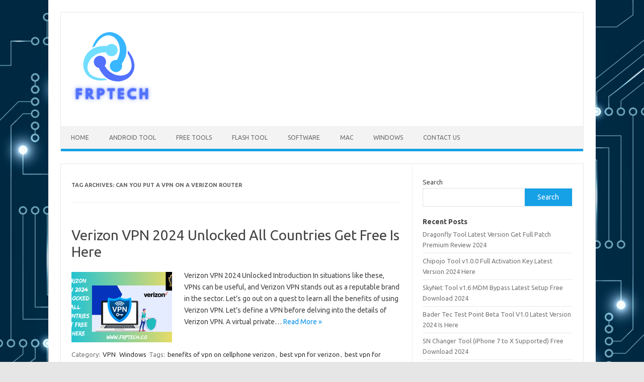

--- FILE ---
content_type: text/html; charset=UTF-8
request_url: https://frptech.co/tag/can-you-put-a-vpn-on-a-verizon-router/
body_size: 13866
content:
<!DOCTYPE html>
<!--[if IE 7]>
<html class="ie ie7" lang="en-US">
<![endif]-->
<!--[if IE 8]>
<html class="ie ie8" lang="en-US">
<![endif]-->
<!--[if !(IE 7) | !(IE 8)  ]><!-->
<html lang="en-US">
<!--<![endif]-->
<head>
<meta charset="UTF-8">
<meta name="viewport" content="width=device-width, initial-scale=1">
<link rel="profile" href="https://gmpg.org/xfn/11">
<link rel="pingback" href="https://frptech.co/xmlrpc.php" />
<!--[if lt IE 9]>
<script src="https://frptech.co/wp-content/themes/iconic-one/js/html5.js" type="text/javascript"></script>
<![endif]-->
<meta name='robots' content='index, follow, max-image-preview:large, max-snippet:-1, max-video-preview:-1' />

	<!-- This site is optimized with the Yoast SEO plugin v23.2 - https://yoast.com/wordpress/plugins/seo/ -->
	<title>can you put a vpn on a verizon router Archives - FRP Tech</title>
	<link rel="canonical" href="https://frptech.co/tag/can-you-put-a-vpn-on-a-verizon-router/" />
	<meta property="og:locale" content="en_US" />
	<meta property="og:type" content="article" />
	<meta property="og:title" content="can you put a vpn on a verizon router Archives - FRP Tech" />
	<meta property="og:url" content="https://frptech.co/tag/can-you-put-a-vpn-on-a-verizon-router/" />
	<meta property="og:site_name" content="FRP Tech" />
	<meta name="twitter:card" content="summary_large_image" />
	<script type="application/ld+json" class="yoast-schema-graph">{"@context":"https://schema.org","@graph":[{"@type":"CollectionPage","@id":"https://frptech.co/tag/can-you-put-a-vpn-on-a-verizon-router/","url":"https://frptech.co/tag/can-you-put-a-vpn-on-a-verizon-router/","name":"can you put a vpn on a verizon router Archives - FRP Tech","isPartOf":{"@id":"https://frptech.co/#website"},"primaryImageOfPage":{"@id":"https://frptech.co/tag/can-you-put-a-vpn-on-a-verizon-router/#primaryimage"},"image":{"@id":"https://frptech.co/tag/can-you-put-a-vpn-on-a-verizon-router/#primaryimage"},"thumbnailUrl":"https://frptech.co/wp-content/uploads/2023/09/Verizon-VPN-2024-Unlocked-All-Countries-Get-Free-Is-Here.png","breadcrumb":{"@id":"https://frptech.co/tag/can-you-put-a-vpn-on-a-verizon-router/#breadcrumb"},"inLanguage":"en-US"},{"@type":"ImageObject","inLanguage":"en-US","@id":"https://frptech.co/tag/can-you-put-a-vpn-on-a-verizon-router/#primaryimage","url":"https://frptech.co/wp-content/uploads/2023/09/Verizon-VPN-2024-Unlocked-All-Countries-Get-Free-Is-Here.png","contentUrl":"https://frptech.co/wp-content/uploads/2023/09/Verizon-VPN-2024-Unlocked-All-Countries-Get-Free-Is-Here.png","width":1366,"height":768,"caption":"Verizon VPN 2024 Unlocked All Countries Get Free Is Here"},{"@type":"BreadcrumbList","@id":"https://frptech.co/tag/can-you-put-a-vpn-on-a-verizon-router/#breadcrumb","itemListElement":[{"@type":"ListItem","position":1,"name":"Home","item":"https://frptech.co/"},{"@type":"ListItem","position":2,"name":"can you put a vpn on a verizon router"}]},{"@type":"WebSite","@id":"https://frptech.co/#website","url":"https://frptech.co/","name":"FRP Tech","description":"Download Full Version Software &amp; Tools Free","potentialAction":[{"@type":"SearchAction","target":{"@type":"EntryPoint","urlTemplate":"https://frptech.co/?s={search_term_string}"},"query-input":"required name=search_term_string"}],"inLanguage":"en-US"}]}</script>
	<!-- / Yoast SEO plugin. -->


<link rel='dns-prefetch' href='//static.addtoany.com' />
<link rel='dns-prefetch' href='//fonts.googleapis.com' />
<link rel="alternate" type="application/rss+xml" title="FRP Tech &raquo; Feed" href="https://frptech.co/feed/" />
<link rel="alternate" type="application/rss+xml" title="FRP Tech &raquo; Comments Feed" href="https://frptech.co/comments/feed/" />
<link rel="alternate" type="application/rss+xml" title="FRP Tech &raquo; can you put a vpn on a verizon router Tag Feed" href="https://frptech.co/tag/can-you-put-a-vpn-on-a-verizon-router/feed/" />
<style id='wp-img-auto-sizes-contain-inline-css' type='text/css'>
img:is([sizes=auto i],[sizes^="auto," i]){contain-intrinsic-size:3000px 1500px}
/*# sourceURL=wp-img-auto-sizes-contain-inline-css */
</style>
<style id='wp-emoji-styles-inline-css' type='text/css'>

	img.wp-smiley, img.emoji {
		display: inline !important;
		border: none !important;
		box-shadow: none !important;
		height: 1em !important;
		width: 1em !important;
		margin: 0 0.07em !important;
		vertical-align: -0.1em !important;
		background: none !important;
		padding: 0 !important;
	}
/*# sourceURL=wp-emoji-styles-inline-css */
</style>
<style id='wp-block-library-inline-css' type='text/css'>
:root{--wp-block-synced-color:#7a00df;--wp-block-synced-color--rgb:122,0,223;--wp-bound-block-color:var(--wp-block-synced-color);--wp-editor-canvas-background:#ddd;--wp-admin-theme-color:#007cba;--wp-admin-theme-color--rgb:0,124,186;--wp-admin-theme-color-darker-10:#006ba1;--wp-admin-theme-color-darker-10--rgb:0,107,160.5;--wp-admin-theme-color-darker-20:#005a87;--wp-admin-theme-color-darker-20--rgb:0,90,135;--wp-admin-border-width-focus:2px}@media (min-resolution:192dpi){:root{--wp-admin-border-width-focus:1.5px}}.wp-element-button{cursor:pointer}:root .has-very-light-gray-background-color{background-color:#eee}:root .has-very-dark-gray-background-color{background-color:#313131}:root .has-very-light-gray-color{color:#eee}:root .has-very-dark-gray-color{color:#313131}:root .has-vivid-green-cyan-to-vivid-cyan-blue-gradient-background{background:linear-gradient(135deg,#00d084,#0693e3)}:root .has-purple-crush-gradient-background{background:linear-gradient(135deg,#34e2e4,#4721fb 50%,#ab1dfe)}:root .has-hazy-dawn-gradient-background{background:linear-gradient(135deg,#faaca8,#dad0ec)}:root .has-subdued-olive-gradient-background{background:linear-gradient(135deg,#fafae1,#67a671)}:root .has-atomic-cream-gradient-background{background:linear-gradient(135deg,#fdd79a,#004a59)}:root .has-nightshade-gradient-background{background:linear-gradient(135deg,#330968,#31cdcf)}:root .has-midnight-gradient-background{background:linear-gradient(135deg,#020381,#2874fc)}:root{--wp--preset--font-size--normal:16px;--wp--preset--font-size--huge:42px}.has-regular-font-size{font-size:1em}.has-larger-font-size{font-size:2.625em}.has-normal-font-size{font-size:var(--wp--preset--font-size--normal)}.has-huge-font-size{font-size:var(--wp--preset--font-size--huge)}.has-text-align-center{text-align:center}.has-text-align-left{text-align:left}.has-text-align-right{text-align:right}.has-fit-text{white-space:nowrap!important}#end-resizable-editor-section{display:none}.aligncenter{clear:both}.items-justified-left{justify-content:flex-start}.items-justified-center{justify-content:center}.items-justified-right{justify-content:flex-end}.items-justified-space-between{justify-content:space-between}.screen-reader-text{border:0;clip-path:inset(50%);height:1px;margin:-1px;overflow:hidden;padding:0;position:absolute;width:1px;word-wrap:normal!important}.screen-reader-text:focus{background-color:#ddd;clip-path:none;color:#444;display:block;font-size:1em;height:auto;left:5px;line-height:normal;padding:15px 23px 14px;text-decoration:none;top:5px;width:auto;z-index:100000}html :where(.has-border-color){border-style:solid}html :where([style*=border-top-color]){border-top-style:solid}html :where([style*=border-right-color]){border-right-style:solid}html :where([style*=border-bottom-color]){border-bottom-style:solid}html :where([style*=border-left-color]){border-left-style:solid}html :where([style*=border-width]){border-style:solid}html :where([style*=border-top-width]){border-top-style:solid}html :where([style*=border-right-width]){border-right-style:solid}html :where([style*=border-bottom-width]){border-bottom-style:solid}html :where([style*=border-left-width]){border-left-style:solid}html :where(img[class*=wp-image-]){height:auto;max-width:100%}:where(figure){margin:0 0 1em}html :where(.is-position-sticky){--wp-admin--admin-bar--position-offset:var(--wp-admin--admin-bar--height,0px)}@media screen and (max-width:600px){html :where(.is-position-sticky){--wp-admin--admin-bar--position-offset:0px}}

/*# sourceURL=wp-block-library-inline-css */
</style><style id='wp-block-heading-inline-css' type='text/css'>
h1:where(.wp-block-heading).has-background,h2:where(.wp-block-heading).has-background,h3:where(.wp-block-heading).has-background,h4:where(.wp-block-heading).has-background,h5:where(.wp-block-heading).has-background,h6:where(.wp-block-heading).has-background{padding:1.25em 2.375em}h1.has-text-align-left[style*=writing-mode]:where([style*=vertical-lr]),h1.has-text-align-right[style*=writing-mode]:where([style*=vertical-rl]),h2.has-text-align-left[style*=writing-mode]:where([style*=vertical-lr]),h2.has-text-align-right[style*=writing-mode]:where([style*=vertical-rl]),h3.has-text-align-left[style*=writing-mode]:where([style*=vertical-lr]),h3.has-text-align-right[style*=writing-mode]:where([style*=vertical-rl]),h4.has-text-align-left[style*=writing-mode]:where([style*=vertical-lr]),h4.has-text-align-right[style*=writing-mode]:where([style*=vertical-rl]),h5.has-text-align-left[style*=writing-mode]:where([style*=vertical-lr]),h5.has-text-align-right[style*=writing-mode]:where([style*=vertical-rl]),h6.has-text-align-left[style*=writing-mode]:where([style*=vertical-lr]),h6.has-text-align-right[style*=writing-mode]:where([style*=vertical-rl]){rotate:180deg}
/*# sourceURL=https://frptech.co/wp-includes/blocks/heading/style.min.css */
</style>
<style id='wp-block-latest-posts-inline-css' type='text/css'>
.wp-block-latest-posts{box-sizing:border-box}.wp-block-latest-posts.alignleft{margin-right:2em}.wp-block-latest-posts.alignright{margin-left:2em}.wp-block-latest-posts.wp-block-latest-posts__list{list-style:none}.wp-block-latest-posts.wp-block-latest-posts__list li{clear:both;overflow-wrap:break-word}.wp-block-latest-posts.is-grid{display:flex;flex-wrap:wrap}.wp-block-latest-posts.is-grid li{margin:0 1.25em 1.25em 0;width:100%}@media (min-width:600px){.wp-block-latest-posts.columns-2 li{width:calc(50% - .625em)}.wp-block-latest-posts.columns-2 li:nth-child(2n){margin-right:0}.wp-block-latest-posts.columns-3 li{width:calc(33.33333% - .83333em)}.wp-block-latest-posts.columns-3 li:nth-child(3n){margin-right:0}.wp-block-latest-posts.columns-4 li{width:calc(25% - .9375em)}.wp-block-latest-posts.columns-4 li:nth-child(4n){margin-right:0}.wp-block-latest-posts.columns-5 li{width:calc(20% - 1em)}.wp-block-latest-posts.columns-5 li:nth-child(5n){margin-right:0}.wp-block-latest-posts.columns-6 li{width:calc(16.66667% - 1.04167em)}.wp-block-latest-posts.columns-6 li:nth-child(6n){margin-right:0}}:root :where(.wp-block-latest-posts.is-grid){padding:0}:root :where(.wp-block-latest-posts.wp-block-latest-posts__list){padding-left:0}.wp-block-latest-posts__post-author,.wp-block-latest-posts__post-date{display:block;font-size:.8125em}.wp-block-latest-posts__post-excerpt,.wp-block-latest-posts__post-full-content{margin-bottom:1em;margin-top:.5em}.wp-block-latest-posts__featured-image a{display:inline-block}.wp-block-latest-posts__featured-image img{height:auto;max-width:100%;width:auto}.wp-block-latest-posts__featured-image.alignleft{float:left;margin-right:1em}.wp-block-latest-posts__featured-image.alignright{float:right;margin-left:1em}.wp-block-latest-posts__featured-image.aligncenter{margin-bottom:1em;text-align:center}
/*# sourceURL=https://frptech.co/wp-includes/blocks/latest-posts/style.min.css */
</style>
<style id='wp-block-search-inline-css' type='text/css'>
.wp-block-search__button{margin-left:10px;word-break:normal}.wp-block-search__button.has-icon{line-height:0}.wp-block-search__button svg{height:1.25em;min-height:24px;min-width:24px;width:1.25em;fill:currentColor;vertical-align:text-bottom}:where(.wp-block-search__button){border:1px solid #ccc;padding:6px 10px}.wp-block-search__inside-wrapper{display:flex;flex:auto;flex-wrap:nowrap;max-width:100%}.wp-block-search__label{width:100%}.wp-block-search.wp-block-search__button-only .wp-block-search__button{box-sizing:border-box;display:flex;flex-shrink:0;justify-content:center;margin-left:0;max-width:100%}.wp-block-search.wp-block-search__button-only .wp-block-search__inside-wrapper{min-width:0!important;transition-property:width}.wp-block-search.wp-block-search__button-only .wp-block-search__input{flex-basis:100%;transition-duration:.3s}.wp-block-search.wp-block-search__button-only.wp-block-search__searchfield-hidden,.wp-block-search.wp-block-search__button-only.wp-block-search__searchfield-hidden .wp-block-search__inside-wrapper{overflow:hidden}.wp-block-search.wp-block-search__button-only.wp-block-search__searchfield-hidden .wp-block-search__input{border-left-width:0!important;border-right-width:0!important;flex-basis:0;flex-grow:0;margin:0;min-width:0!important;padding-left:0!important;padding-right:0!important;width:0!important}:where(.wp-block-search__input){appearance:none;border:1px solid #949494;flex-grow:1;font-family:inherit;font-size:inherit;font-style:inherit;font-weight:inherit;letter-spacing:inherit;line-height:inherit;margin-left:0;margin-right:0;min-width:3rem;padding:8px;text-decoration:unset!important;text-transform:inherit}:where(.wp-block-search__button-inside .wp-block-search__inside-wrapper){background-color:#fff;border:1px solid #949494;box-sizing:border-box;padding:4px}:where(.wp-block-search__button-inside .wp-block-search__inside-wrapper) .wp-block-search__input{border:none;border-radius:0;padding:0 4px}:where(.wp-block-search__button-inside .wp-block-search__inside-wrapper) .wp-block-search__input:focus{outline:none}:where(.wp-block-search__button-inside .wp-block-search__inside-wrapper) :where(.wp-block-search__button){padding:4px 8px}.wp-block-search.aligncenter .wp-block-search__inside-wrapper{margin:auto}.wp-block[data-align=right] .wp-block-search.wp-block-search__button-only .wp-block-search__inside-wrapper{float:right}
/*# sourceURL=https://frptech.co/wp-includes/blocks/search/style.min.css */
</style>
<style id='wp-block-group-inline-css' type='text/css'>
.wp-block-group{box-sizing:border-box}:where(.wp-block-group.wp-block-group-is-layout-constrained){position:relative}
/*# sourceURL=https://frptech.co/wp-includes/blocks/group/style.min.css */
</style>
<style id='global-styles-inline-css' type='text/css'>
:root{--wp--preset--aspect-ratio--square: 1;--wp--preset--aspect-ratio--4-3: 4/3;--wp--preset--aspect-ratio--3-4: 3/4;--wp--preset--aspect-ratio--3-2: 3/2;--wp--preset--aspect-ratio--2-3: 2/3;--wp--preset--aspect-ratio--16-9: 16/9;--wp--preset--aspect-ratio--9-16: 9/16;--wp--preset--color--black: #000000;--wp--preset--color--cyan-bluish-gray: #abb8c3;--wp--preset--color--white: #ffffff;--wp--preset--color--pale-pink: #f78da7;--wp--preset--color--vivid-red: #cf2e2e;--wp--preset--color--luminous-vivid-orange: #ff6900;--wp--preset--color--luminous-vivid-amber: #fcb900;--wp--preset--color--light-green-cyan: #7bdcb5;--wp--preset--color--vivid-green-cyan: #00d084;--wp--preset--color--pale-cyan-blue: #8ed1fc;--wp--preset--color--vivid-cyan-blue: #0693e3;--wp--preset--color--vivid-purple: #9b51e0;--wp--preset--gradient--vivid-cyan-blue-to-vivid-purple: linear-gradient(135deg,rgb(6,147,227) 0%,rgb(155,81,224) 100%);--wp--preset--gradient--light-green-cyan-to-vivid-green-cyan: linear-gradient(135deg,rgb(122,220,180) 0%,rgb(0,208,130) 100%);--wp--preset--gradient--luminous-vivid-amber-to-luminous-vivid-orange: linear-gradient(135deg,rgb(252,185,0) 0%,rgb(255,105,0) 100%);--wp--preset--gradient--luminous-vivid-orange-to-vivid-red: linear-gradient(135deg,rgb(255,105,0) 0%,rgb(207,46,46) 100%);--wp--preset--gradient--very-light-gray-to-cyan-bluish-gray: linear-gradient(135deg,rgb(238,238,238) 0%,rgb(169,184,195) 100%);--wp--preset--gradient--cool-to-warm-spectrum: linear-gradient(135deg,rgb(74,234,220) 0%,rgb(151,120,209) 20%,rgb(207,42,186) 40%,rgb(238,44,130) 60%,rgb(251,105,98) 80%,rgb(254,248,76) 100%);--wp--preset--gradient--blush-light-purple: linear-gradient(135deg,rgb(255,206,236) 0%,rgb(152,150,240) 100%);--wp--preset--gradient--blush-bordeaux: linear-gradient(135deg,rgb(254,205,165) 0%,rgb(254,45,45) 50%,rgb(107,0,62) 100%);--wp--preset--gradient--luminous-dusk: linear-gradient(135deg,rgb(255,203,112) 0%,rgb(199,81,192) 50%,rgb(65,88,208) 100%);--wp--preset--gradient--pale-ocean: linear-gradient(135deg,rgb(255,245,203) 0%,rgb(182,227,212) 50%,rgb(51,167,181) 100%);--wp--preset--gradient--electric-grass: linear-gradient(135deg,rgb(202,248,128) 0%,rgb(113,206,126) 100%);--wp--preset--gradient--midnight: linear-gradient(135deg,rgb(2,3,129) 0%,rgb(40,116,252) 100%);--wp--preset--font-size--small: 13px;--wp--preset--font-size--medium: 20px;--wp--preset--font-size--large: 36px;--wp--preset--font-size--x-large: 42px;--wp--preset--spacing--20: 0.44rem;--wp--preset--spacing--30: 0.67rem;--wp--preset--spacing--40: 1rem;--wp--preset--spacing--50: 1.5rem;--wp--preset--spacing--60: 2.25rem;--wp--preset--spacing--70: 3.38rem;--wp--preset--spacing--80: 5.06rem;--wp--preset--shadow--natural: 6px 6px 9px rgba(0, 0, 0, 0.2);--wp--preset--shadow--deep: 12px 12px 50px rgba(0, 0, 0, 0.4);--wp--preset--shadow--sharp: 6px 6px 0px rgba(0, 0, 0, 0.2);--wp--preset--shadow--outlined: 6px 6px 0px -3px rgb(255, 255, 255), 6px 6px rgb(0, 0, 0);--wp--preset--shadow--crisp: 6px 6px 0px rgb(0, 0, 0);}:where(.is-layout-flex){gap: 0.5em;}:where(.is-layout-grid){gap: 0.5em;}body .is-layout-flex{display: flex;}.is-layout-flex{flex-wrap: wrap;align-items: center;}.is-layout-flex > :is(*, div){margin: 0;}body .is-layout-grid{display: grid;}.is-layout-grid > :is(*, div){margin: 0;}:where(.wp-block-columns.is-layout-flex){gap: 2em;}:where(.wp-block-columns.is-layout-grid){gap: 2em;}:where(.wp-block-post-template.is-layout-flex){gap: 1.25em;}:where(.wp-block-post-template.is-layout-grid){gap: 1.25em;}.has-black-color{color: var(--wp--preset--color--black) !important;}.has-cyan-bluish-gray-color{color: var(--wp--preset--color--cyan-bluish-gray) !important;}.has-white-color{color: var(--wp--preset--color--white) !important;}.has-pale-pink-color{color: var(--wp--preset--color--pale-pink) !important;}.has-vivid-red-color{color: var(--wp--preset--color--vivid-red) !important;}.has-luminous-vivid-orange-color{color: var(--wp--preset--color--luminous-vivid-orange) !important;}.has-luminous-vivid-amber-color{color: var(--wp--preset--color--luminous-vivid-amber) !important;}.has-light-green-cyan-color{color: var(--wp--preset--color--light-green-cyan) !important;}.has-vivid-green-cyan-color{color: var(--wp--preset--color--vivid-green-cyan) !important;}.has-pale-cyan-blue-color{color: var(--wp--preset--color--pale-cyan-blue) !important;}.has-vivid-cyan-blue-color{color: var(--wp--preset--color--vivid-cyan-blue) !important;}.has-vivid-purple-color{color: var(--wp--preset--color--vivid-purple) !important;}.has-black-background-color{background-color: var(--wp--preset--color--black) !important;}.has-cyan-bluish-gray-background-color{background-color: var(--wp--preset--color--cyan-bluish-gray) !important;}.has-white-background-color{background-color: var(--wp--preset--color--white) !important;}.has-pale-pink-background-color{background-color: var(--wp--preset--color--pale-pink) !important;}.has-vivid-red-background-color{background-color: var(--wp--preset--color--vivid-red) !important;}.has-luminous-vivid-orange-background-color{background-color: var(--wp--preset--color--luminous-vivid-orange) !important;}.has-luminous-vivid-amber-background-color{background-color: var(--wp--preset--color--luminous-vivid-amber) !important;}.has-light-green-cyan-background-color{background-color: var(--wp--preset--color--light-green-cyan) !important;}.has-vivid-green-cyan-background-color{background-color: var(--wp--preset--color--vivid-green-cyan) !important;}.has-pale-cyan-blue-background-color{background-color: var(--wp--preset--color--pale-cyan-blue) !important;}.has-vivid-cyan-blue-background-color{background-color: var(--wp--preset--color--vivid-cyan-blue) !important;}.has-vivid-purple-background-color{background-color: var(--wp--preset--color--vivid-purple) !important;}.has-black-border-color{border-color: var(--wp--preset--color--black) !important;}.has-cyan-bluish-gray-border-color{border-color: var(--wp--preset--color--cyan-bluish-gray) !important;}.has-white-border-color{border-color: var(--wp--preset--color--white) !important;}.has-pale-pink-border-color{border-color: var(--wp--preset--color--pale-pink) !important;}.has-vivid-red-border-color{border-color: var(--wp--preset--color--vivid-red) !important;}.has-luminous-vivid-orange-border-color{border-color: var(--wp--preset--color--luminous-vivid-orange) !important;}.has-luminous-vivid-amber-border-color{border-color: var(--wp--preset--color--luminous-vivid-amber) !important;}.has-light-green-cyan-border-color{border-color: var(--wp--preset--color--light-green-cyan) !important;}.has-vivid-green-cyan-border-color{border-color: var(--wp--preset--color--vivid-green-cyan) !important;}.has-pale-cyan-blue-border-color{border-color: var(--wp--preset--color--pale-cyan-blue) !important;}.has-vivid-cyan-blue-border-color{border-color: var(--wp--preset--color--vivid-cyan-blue) !important;}.has-vivid-purple-border-color{border-color: var(--wp--preset--color--vivid-purple) !important;}.has-vivid-cyan-blue-to-vivid-purple-gradient-background{background: var(--wp--preset--gradient--vivid-cyan-blue-to-vivid-purple) !important;}.has-light-green-cyan-to-vivid-green-cyan-gradient-background{background: var(--wp--preset--gradient--light-green-cyan-to-vivid-green-cyan) !important;}.has-luminous-vivid-amber-to-luminous-vivid-orange-gradient-background{background: var(--wp--preset--gradient--luminous-vivid-amber-to-luminous-vivid-orange) !important;}.has-luminous-vivid-orange-to-vivid-red-gradient-background{background: var(--wp--preset--gradient--luminous-vivid-orange-to-vivid-red) !important;}.has-very-light-gray-to-cyan-bluish-gray-gradient-background{background: var(--wp--preset--gradient--very-light-gray-to-cyan-bluish-gray) !important;}.has-cool-to-warm-spectrum-gradient-background{background: var(--wp--preset--gradient--cool-to-warm-spectrum) !important;}.has-blush-light-purple-gradient-background{background: var(--wp--preset--gradient--blush-light-purple) !important;}.has-blush-bordeaux-gradient-background{background: var(--wp--preset--gradient--blush-bordeaux) !important;}.has-luminous-dusk-gradient-background{background: var(--wp--preset--gradient--luminous-dusk) !important;}.has-pale-ocean-gradient-background{background: var(--wp--preset--gradient--pale-ocean) !important;}.has-electric-grass-gradient-background{background: var(--wp--preset--gradient--electric-grass) !important;}.has-midnight-gradient-background{background: var(--wp--preset--gradient--midnight) !important;}.has-small-font-size{font-size: var(--wp--preset--font-size--small) !important;}.has-medium-font-size{font-size: var(--wp--preset--font-size--medium) !important;}.has-large-font-size{font-size: var(--wp--preset--font-size--large) !important;}.has-x-large-font-size{font-size: var(--wp--preset--font-size--x-large) !important;}
/*# sourceURL=global-styles-inline-css */
</style>

<style id='classic-theme-styles-inline-css' type='text/css'>
/*! This file is auto-generated */
.wp-block-button__link{color:#fff;background-color:#32373c;border-radius:9999px;box-shadow:none;text-decoration:none;padding:calc(.667em + 2px) calc(1.333em + 2px);font-size:1.125em}.wp-block-file__button{background:#32373c;color:#fff;text-decoration:none}
/*# sourceURL=/wp-includes/css/classic-themes.min.css */
</style>
<link rel='stylesheet' id='ez-toc-css' href='https://frptech.co/wp-content/plugins/easy-table-of-contents/assets/css/screen.min.css?ver=2.0.68.1' type='text/css' media='all' />
<style id='ez-toc-inline-css' type='text/css'>
div#ez-toc-container .ez-toc-title {font-size: 120%;}div#ez-toc-container .ez-toc-title {font-weight: 500;}div#ez-toc-container ul li {font-size: 95%;}div#ez-toc-container ul li {font-weight: 500;}div#ez-toc-container nav ul ul li {font-size: 90%;}
.ez-toc-container-direction {direction: ltr;}.ez-toc-counter ul{counter-reset: item ;}.ez-toc-counter nav ul li a::before {content: counters(item, '.', decimal) '. ';display: inline-block;counter-increment: item;flex-grow: 0;flex-shrink: 0;margin-right: .2em; float: left; }.ez-toc-widget-direction {direction: ltr;}.ez-toc-widget-container ul{counter-reset: item ;}.ez-toc-widget-container nav ul li a::before {content: counters(item, '.', decimal) '. ';display: inline-block;counter-increment: item;flex-grow: 0;flex-shrink: 0;margin-right: .2em; float: left; }
/*# sourceURL=ez-toc-inline-css */
</style>
<link rel='stylesheet' id='themonic-fonts-css' href='https://fonts.googleapis.com/css?family=Ubuntu%3A400%2C700&#038;subset=latin%2Clatin-ext' type='text/css' media='all' />
<link rel='stylesheet' id='themonic-style-css' href='https://frptech.co/wp-content/themes/iconic-one/style.css?ver=2.4' type='text/css' media='all' />
<link rel='stylesheet' id='custom-style-css' href='https://frptech.co/wp-content/themes/iconic-one/custom.css?ver=6.9' type='text/css' media='all' />
<link rel='stylesheet' id='addtoany-css' href='https://frptech.co/wp-content/plugins/add-to-any/addtoany.min.css?ver=1.16' type='text/css' media='all' />
<script type="text/javascript" id="addtoany-core-js-before">
/* <![CDATA[ */
window.a2a_config=window.a2a_config||{};a2a_config.callbacks=[];a2a_config.overlays=[];a2a_config.templates={};

//# sourceURL=addtoany-core-js-before
/* ]]> */
</script>
<script type="text/javascript" defer src="https://static.addtoany.com/menu/page.js" id="addtoany-core-js"></script>
<script type="text/javascript" src="https://frptech.co/wp-includes/js/jquery/jquery.min.js?ver=3.7.1" id="jquery-core-js"></script>
<script type="text/javascript" src="https://frptech.co/wp-includes/js/jquery/jquery-migrate.min.js?ver=3.4.1" id="jquery-migrate-js"></script>
<script type="text/javascript" defer src="https://frptech.co/wp-content/plugins/add-to-any/addtoany.min.js?ver=1.1" id="addtoany-jquery-js"></script>
<link rel="https://api.w.org/" href="https://frptech.co/wp-json/" /><link rel="alternate" title="JSON" type="application/json" href="https://frptech.co/wp-json/wp/v2/tags/8392" /><link rel="EditURI" type="application/rsd+xml" title="RSD" href="https://frptech.co/xmlrpc.php?rsd" />
<meta name="generator" content="WordPress 6.9" />
<style type="text/css" id="custom-background-css">
body.custom-background { background-image: url("https://frptech.co/wp-content/uploads/2023/08/abstract-futuristic-circuit-board-on-dark-blue-background-digital-technology-concept-vector.jpg"); background-position: left top; background-size: cover; background-repeat: no-repeat; background-attachment: fixed; }
</style>
	<link rel="icon" href="https://frptech.co/wp-content/uploads/2023/08/cropped-498-4985610_technology-icon-transparent-background-png-download-technologies-icon-32x32.jpg" sizes="32x32" />
<link rel="icon" href="https://frptech.co/wp-content/uploads/2023/08/cropped-498-4985610_technology-icon-transparent-background-png-download-technologies-icon-192x192.jpg" sizes="192x192" />
<link rel="apple-touch-icon" href="https://frptech.co/wp-content/uploads/2023/08/cropped-498-4985610_technology-icon-transparent-background-png-download-technologies-icon-180x180.jpg" />
<meta name="msapplication-TileImage" content="https://frptech.co/wp-content/uploads/2023/08/cropped-498-4985610_technology-icon-transparent-background-png-download-technologies-icon-270x270.jpg" />
</head>
<body class="archive tag tag-can-you-put-a-vpn-on-a-verizon-router tag-8392 custom-background wp-theme-iconic-one custom-font-enabled single-author hfeed">
<div id="page" class="site">
	<a class="skip-link screen-reader-text" href="#main" title="Skip to content">Skip to content</a>
	<header id="masthead" class="site-header" role="banner">
					
		<div class="themonic-logo">
        <a href="https://frptech.co/" title="FRP Tech" rel="home"><img src="https://frptech.co/wp-content/uploads/2023/09/w-3-1.png" alt="FRP Tech"></a>
		</div>
				
		<nav id="site-navigation" class="themonic-nav" role="navigation">
			<ul id="menu-top" class="nav-menu"><li id="menu-item-6" class="menu-item menu-item-type-custom menu-item-object-custom menu-item-home menu-item-6"><a href="https://frptech.co/">Home</a></li>
<li id="menu-item-8" class="menu-item menu-item-type-taxonomy menu-item-object-category menu-item-8"><a href="https://frptech.co/category/android-tool/">Android Tool</a></li>
<li id="menu-item-10" class="menu-item menu-item-type-taxonomy menu-item-object-category menu-item-10"><a href="https://frptech.co/category/free-tools/">Free Tools</a></li>
<li id="menu-item-415" class="menu-item menu-item-type-taxonomy menu-item-object-category menu-item-415"><a href="https://frptech.co/category/flash-tool/">Flash Tool</a></li>
<li id="menu-item-419" class="menu-item menu-item-type-taxonomy menu-item-object-category menu-item-419"><a href="https://frptech.co/category/software/">Software</a></li>
<li id="menu-item-400" class="menu-item menu-item-type-taxonomy menu-item-object-category menu-item-400"><a href="https://frptech.co/category/mac/">Mac</a></li>
<li id="menu-item-398" class="menu-item menu-item-type-taxonomy menu-item-object-category menu-item-398"><a href="https://frptech.co/category/windows/">Windows</a></li>
<li id="menu-item-677" class="menu-item menu-item-type-post_type menu-item-object-page menu-item-677"><a href="https://frptech.co/contact-us-2/">Contact Us</a></li>
</ul>		</nav><!-- #site-navigation -->
		<div class="clear"></div>
	</header><!-- #masthead -->
<div id="main" class="wrapper">
	<section id="primary" class="site-content">
		<div id="content" role="main">

					<header class="archive-header">
				<h1 class="archive-title">Tag Archives: <span>can you put a vpn on a verizon router</span></h1>

						</header><!-- .archive-header -->

			
	<article id="post-563" class="post-563 post type-post status-publish format-standard has-post-thumbnail hentry category-vpn category-windows tag-benefits-of-vpn-on-cellphone-verizon tag-best-vpn-for-verizon tag-best-vpn-for-verizon-fios tag-can-verizon-wireless-detect-that-i-am-streaming-over-vpn-and-charge-additional-fees tag-can-you-put-a-vpn-on-a-verizon-router tag-cant-connect-to-vpn-tunnel-to-germany-verizon tag-cisco-vpn-verizon-4g tag-configure-ssl-vpn-pass-thru-with-verizon-fios-g1100-router tag-does-verizon-allow-vpn tag-does-verizon-block-vpn tag-does-verizon-have-a-vpn tag-does-verizon-have-a-vpn-service tag-does-verizon-have-free-vpn tag-does-verizon-have-vpn tag-does-verizon-know-if-you-use-vpn tag-does-verizon-offer-a-vpn tag-does-verizon-offer-free-vpn tag-does-verizon-offer-vpn tag-does-verizon-offer-vpn-service tag-does-verizon-router-support-vpn tag-free-vpn-to-bypass-verizon-nat tag-galaxy-s9-straight-talk-verizon-vpn tag-how-to-remove-verizon-smart-family-vpn-iphone tag-how-to-setup-vpn-on-verizon-fios-router tag-how-to-turn-off-verizon-smart-family-vpn tag-how-to-turn-off-vpn-on-verizon-smart-family tag-how-to-use-verizon-vpn tag-is-verizon-quantum-router-vpn-compatible tag-is-verizon-vpn-free tag-is-verizon-vpn-good tag-logic-supply-verizon-vpn tag-new-verizon-fios-router-vpn-doesnt-work tag-razer-phone-2-cant-vpn-greyed-out-verizon tag-samsung-galaxy-note-2-change-vpn-setting-verizon tag-setting-up-vpn-on-verizon-router tag-setting-up-vpn-with-verizon-fios-router tag-setup-vpn-on-verizon-router tag-setup-vpn-verizon-fios-router tag-tew-811dru-vpn-router-verizon-fios-quantum tag-turn-on-avast-vpn-for-4g-verizon tag-udel-vpn-set-up-verizon tag-use-vpn-for-verizon-fios-connection tag-using-vpn-on-verizon-wireless tag-using-vpn-with-verizon-fios tag-verizon-4g-lte-router-vpn tag-verizon-4g-mifi-vpn-issues tag-verizon-4g-router-vpn tag-verizon-5g-home-internet-vpn tag-verizon-5g-home-internet-vpn-issues tag-verizon-5g-vpn tag-verizon-actiontec-router-tor-vpn tag-verizon-air-card-vpn-issues tag-verizon-aircard-vpn tag-verizon-android-9-0-tethering-vpn-on-laptop tag-verizon-blocking-vpn tag-verizon-broadband-vpn tag-verizon-business-vpn tag-verizon-cisco-vpn tag-verizon-companion-vpn tag-verizon-digital-secure-vpn tag-verizon-digital-secure-vpn-review tag-verizon-doesnt-traffic-shape-vpn tag-verizon-dsl-router-vpn-filter tag-verizon-dsl-vpn tag-verizon-dsl-vpn-problem tag-verizon-enterprise-connect-vpn tag-verizon-enterprise-connect-vpn-download tag-verizon-family-vpn-issues tag-verizon-fios-and-vpn tag-verizon-fios-free-vpn tag-verizon-fios-g1100-vpn-client tag-verizon-fios-router-vpn tag-verizon-fios-router-vpn-passthrough tag-verizon-fios-vpn tag-verizon-fios-vpn-issues tag-verizon-fios-vpn-problems tag-verizon-fios-vpn-router tag-verizon-fios-vpn-settings tag-verizon-fios-vpn-setup tag-verizon-free-vpn tag-verizon-galaxy-security-vpn-ssid tag-verizon-home-internet-vpn tag-verizon-hotspot-cisco-anyconnect-vpn-for-work tag-verizon-hotspot-vpn tag-verizon-jet-modem-vpn tag-verizon-jetpack-vpn tag-verizon-jetpack-vpn-issues tag-verizon-lte-vpn tag-verizon-mifi-cisco-vpn tag-verizon-mifi-vpn-issues tag-verizon-mobile-hotspot-vpn tag-verizon-mobile-protect-vpn tag-verizon-mobile-vpn tag-verizon-router-vpn tag-verizon-router-vpn-passthrough tag-verizon-router-vpn-setup tag-verizon-safe-wifi-vpn tag-verizon-smart-family-companion-vpn tag-verizon-smart-family-vpn tag-verizon-smart-family-vpn-bypass tag-verizon-smart-family-vpn-not-connecting tag-verizon-vpn tag-verizon-vpn-app tag-verizon-vpn-connection tag-verizon-vpn-cost tag-verizon-vpn-download tag-verizon-vpn-for-iphone tag-verizon-vpn-for-laptop tag-verizon-vpn-free tag-verizon-vpn-ios tag-verizon-vpn-iphone tag-verizon-vpn-issues tag-verizon-vpn-login tag-verizon-vpn-not-working tag-verizon-vpn-review tag-verizon-vpn-router tag-verizon-vpn-service tag-verizon-vpn-settings tag-verizon-vpn-settings-android tag-verizon-vpn-settings-iphone tag-verizon-vpn-settings-iphone-6 tag-verizon-vpn-setup tag-verizon-vpn-setup-android tag-verizon-vpn-solutions tag-verizon-wireless-cisco-vpn tag-verizon-wireless-hotspot-vpn-problem tag-verizon-wireless-vpn tag-verizon-wireless-vpn-configuration tag-verizon-wireless-vpn-connection-issues tag-verizon-wireless-vpn-setup tag-vpn-and-verizon tag-vpn-for-prepaid-verizon tag-vpn-for-verizon tag-vpn-for-verizon-fios tag-vpn-for-verizon-router tag-vpn-on-verizon tag-vpn-on-verizon-fios-router tag-vpn-on-verizon-router tag-vpn-passthrough-on-verizon-g1100 tag-vpn-settings-for-verizon tag-vpn-unlimited-for-verizon-fios tag-vpn-verizon tag-vpn-verizon-dsl tag-vpn-verizon-fios-router tag-vpn-verizon-iphone tag-vpn-verizon-smart-family tag-vpn-verizon-throtling tag-vpn-with-verizon-jetpack tag-what-is-the-vpn-for-verizon tag-what-is-verizon-vpn tag-what-is-vpn-on-verizon-iphone tag-what-vpn-works-with-fios-verizon tag-youtube-verizon-netflix-vpn-throttle">
				<header class="entry-header">
						<h2 class="entry-title">
				<a href="https://frptech.co/verizon-vpn/" title="Permalink to Verizon VPN 2024 Unlocked All Countries Get Free Is Here" rel="bookmark">Verizon VPN 2024 Unlocked All Countries Get Free Is Here</a>
			</h2>
											
		</header><!-- .entry-header -->

									<div class="entry-summary">
				<!-- Ico nic One home page thumbnail with custom excerpt -->
			<div class="excerpt-thumb">
							<a href="https://frptech.co/verizon-vpn/" title="Permalink to Verizon VPN 2024 Unlocked All Countries Get Free Is Here" rel="bookmark">
									<img width="200" height="140" src="https://frptech.co/wp-content/uploads/2023/09/Verizon-VPN-2024-Unlocked-All-Countries-Get-Free-Is-Here-200x140.png" class="alignleft wp-post-image" alt="Verizon VPN 2024 Unlocked All Countries Get Free Is Here" decoding="async" />								</a>
					</div>
			<p>Verizon VPN 2024 Unlocked Introduction In situations like these, VPNs can be useful, and Verizon VPN stands out as a reputable brand in the sector. Let&#8217;s go out on a quest to learn all the benefits of using Verizon VPN. Let&#8217;s define a VPN before delving into the details of Verizon VPN. A virtual private… <span class="read-more"><a href="https://frptech.co/verizon-vpn/">Read More &raquo;</a></span></p>
		</div><!-- .entry-summary -->
			
				
	<footer class="entry-meta">
					<span>Category: <a href="https://frptech.co/category/vpn/" rel="category tag">VPN</a> <a href="https://frptech.co/category/windows/" rel="category tag">Windows</a></span>
								<span>Tags: <a href="https://frptech.co/tag/benefits-of-vpn-on-cellphone-verizon/" rel="tag">benefits of vpn on cellphone verizon</a>, <a href="https://frptech.co/tag/best-vpn-for-verizon/" rel="tag">best vpn for verizon</a>, <a href="https://frptech.co/tag/best-vpn-for-verizon-fios/" rel="tag">best vpn for verizon fios</a>, <a href="https://frptech.co/tag/can-verizon-wireless-detect-that-i-am-streaming-over-vpn-and-charge-additional-fees/" rel="tag">can verizon wireless detect that i am streaming over vpn and charge additional fees</a>, <a href="https://frptech.co/tag/can-you-put-a-vpn-on-a-verizon-router/" rel="tag">can you put a vpn on a verizon router</a>, <a href="https://frptech.co/tag/cant-connect-to-vpn-tunnel-to-germany-verizon/" rel="tag">can't connect to vpn tunnel to germany verizon</a>, <a href="https://frptech.co/tag/cisco-vpn-verizon-4g/" rel="tag">cisco vpn verizon 4g</a>, <a href="https://frptech.co/tag/configure-ssl-vpn-pass-thru-with-verizon-fios-g1100-router/" rel="tag">configure ssl vpn pass thru with verizon fios g1100 router</a>, <a href="https://frptech.co/tag/does-verizon-allow-vpn/" rel="tag">does verizon allow vpn</a>, <a href="https://frptech.co/tag/does-verizon-block-vpn/" rel="tag">does verizon block vpn</a>, <a href="https://frptech.co/tag/does-verizon-have-a-vpn/" rel="tag">does verizon have a vpn</a>, <a href="https://frptech.co/tag/does-verizon-have-a-vpn-service/" rel="tag">does verizon have a vpn service</a>, <a href="https://frptech.co/tag/does-verizon-have-free-vpn/" rel="tag">does verizon have free vpn</a>, <a href="https://frptech.co/tag/does-verizon-have-vpn/" rel="tag">does verizon have vpn</a>, <a href="https://frptech.co/tag/does-verizon-know-if-you-use-vpn/" rel="tag">does verizon know if you use vpn</a>, <a href="https://frptech.co/tag/does-verizon-offer-a-vpn/" rel="tag">does verizon offer a vpn</a>, <a href="https://frptech.co/tag/does-verizon-offer-free-vpn/" rel="tag">does verizon offer free vpn</a>, <a href="https://frptech.co/tag/does-verizon-offer-vpn/" rel="tag">does verizon offer vpn</a>, <a href="https://frptech.co/tag/does-verizon-offer-vpn-service/" rel="tag">does verizon offer vpn service</a>, <a href="https://frptech.co/tag/does-verizon-router-support-vpn/" rel="tag">does verizon router support vpn</a>, <a href="https://frptech.co/tag/free-vpn-to-bypass-verizon-nat/" rel="tag">free vpn to bypass verizon nat</a>, <a href="https://frptech.co/tag/galaxy-s9-straight-talk-verizon-vpn/" rel="tag">galaxy s9 straight talk verizon vpn</a>, <a href="https://frptech.co/tag/how-to-remove-verizon-smart-family-vpn-iphone/" rel="tag">how to remove verizon smart family vpn iphone</a>, <a href="https://frptech.co/tag/how-to-setup-vpn-on-verizon-fios-router/" rel="tag">how to setup vpn on verizon fios router</a>, <a href="https://frptech.co/tag/how-to-turn-off-verizon-smart-family-vpn/" rel="tag">how to turn off verizon smart family vpn</a>, <a href="https://frptech.co/tag/how-to-turn-off-vpn-on-verizon-smart-family/" rel="tag">how to turn off vpn on verizon smart family</a>, <a href="https://frptech.co/tag/how-to-use-verizon-vpn/" rel="tag">how to use verizon vpn</a>, <a href="https://frptech.co/tag/is-verizon-quantum-router-vpn-compatible/" rel="tag">is verizon quantum router vpn compatible</a>, <a href="https://frptech.co/tag/is-verizon-vpn-free/" rel="tag">is verizon vpn free</a>, <a href="https://frptech.co/tag/is-verizon-vpn-good/" rel="tag">is verizon vpn good</a>, <a href="https://frptech.co/tag/logic-supply-verizon-vpn/" rel="tag">logic supply verizon vpn</a>, <a href="https://frptech.co/tag/new-verizon-fios-router-vpn-doesnt-work/" rel="tag">new verizon fios router vpn doesn't work</a>, <a href="https://frptech.co/tag/razer-phone-2-cant-vpn-greyed-out-verizon/" rel="tag">razer phone 2 can't vpn greyed out verizon</a>, <a href="https://frptech.co/tag/samsung-galaxy-note-2-change-vpn-setting-verizon/" rel="tag">samsung galaxy note 2 change vpn setting verizon</a>, <a href="https://frptech.co/tag/setting-up-vpn-on-verizon-router/" rel="tag">setting up vpn on verizon router</a>, <a href="https://frptech.co/tag/setting-up-vpn-with-verizon-fios-router/" rel="tag">setting up vpn with verizon fios router</a>, <a href="https://frptech.co/tag/setup-vpn-on-verizon-router/" rel="tag">setup vpn on verizon router</a>, <a href="https://frptech.co/tag/setup-vpn-verizon-fios-router/" rel="tag">setup vpn verizon fios router</a>, <a href="https://frptech.co/tag/tew-811dru-vpn-router-verizon-fios-quantum/" rel="tag">tew-811dru vpn router verizon fios quantum</a>, <a href="https://frptech.co/tag/turn-on-avast-vpn-for-4g-verizon/" rel="tag">turn on avast vpn for 4g verizon</a>, <a href="https://frptech.co/tag/udel-vpn-set-up-verizon/" rel="tag">udel vpn set up verizon</a>, <a href="https://frptech.co/tag/use-vpn-for-verizon-fios-connection/" rel="tag">use vpn for verizon fios connection</a>, <a href="https://frptech.co/tag/using-vpn-on-verizon-wireless/" rel="tag">using vpn on verizon wireless</a>, <a href="https://frptech.co/tag/using-vpn-with-verizon-fios/" rel="tag">using vpn with verizon fios</a>, <a href="https://frptech.co/tag/verizon-4g-lte-router-vpn/" rel="tag">verizon 4g lte router vpn</a>, <a href="https://frptech.co/tag/verizon-4g-mifi-vpn-issues/" rel="tag">verizon 4g mifi vpn issues</a>, <a href="https://frptech.co/tag/verizon-4g-router-vpn/" rel="tag">verizon 4g router vpn</a>, <a href="https://frptech.co/tag/verizon-5g-home-internet-vpn/" rel="tag">verizon 5g home internet vpn</a>, <a href="https://frptech.co/tag/verizon-5g-home-internet-vpn-issues/" rel="tag">verizon 5g home internet vpn issues</a>, <a href="https://frptech.co/tag/verizon-5g-vpn/" rel="tag">verizon 5g vpn</a>, <a href="https://frptech.co/tag/verizon-actiontec-router-tor-vpn/" rel="tag">verizon actiontec router tor vpn</a>, <a href="https://frptech.co/tag/verizon-air-card-vpn-issues/" rel="tag">verizon air card vpn issues</a>, <a href="https://frptech.co/tag/verizon-aircard-vpn/" rel="tag">verizon aircard vpn</a>, <a href="https://frptech.co/tag/verizon-android-9-0-tethering-vpn-on-laptop/" rel="tag">verizon android 9.0 tethering vpn on laptop</a>, <a href="https://frptech.co/tag/verizon-blocking-vpn/" rel="tag">verizon blocking vpn</a>, <a href="https://frptech.co/tag/verizon-broadband-vpn/" rel="tag">verizon broadband vpn</a>, <a href="https://frptech.co/tag/verizon-business-vpn/" rel="tag">verizon business vpn</a>, <a href="https://frptech.co/tag/verizon-cisco-vpn/" rel="tag">verizon cisco vpn</a>, <a href="https://frptech.co/tag/verizon-companion-vpn/" rel="tag">verizon companion vpn</a>, <a href="https://frptech.co/tag/verizon-digital-secure-vpn/" rel="tag">verizon digital secure vpn</a>, <a href="https://frptech.co/tag/verizon-digital-secure-vpn-review/" rel="tag">verizon digital secure vpn review</a>, <a href="https://frptech.co/tag/verizon-doesnt-traffic-shape-vpn/" rel="tag">verizon doesn't traffic shape vpn</a>, <a href="https://frptech.co/tag/verizon-dsl-router-vpn-filter/" rel="tag">verizon dsl router vpn filter</a>, <a href="https://frptech.co/tag/verizon-dsl-vpn/" rel="tag">verizon dsl vpn</a>, <a href="https://frptech.co/tag/verizon-dsl-vpn-problem/" rel="tag">verizon dsl vpn problem</a>, <a href="https://frptech.co/tag/verizon-enterprise-connect-vpn/" rel="tag">verizon enterprise connect vpn</a>, <a href="https://frptech.co/tag/verizon-enterprise-connect-vpn-download/" rel="tag">verizon enterprise connect vpn download</a>, <a href="https://frptech.co/tag/verizon-family-vpn-issues/" rel="tag">verizon family vpn issues</a>, <a href="https://frptech.co/tag/verizon-fios-and-vpn/" rel="tag">verizon fios and vpn</a>, <a href="https://frptech.co/tag/verizon-fios-free-vpn/" rel="tag">verizon fios free vpn</a>, <a href="https://frptech.co/tag/verizon-fios-g1100-vpn-client/" rel="tag">verizon fios g1100 vpn client</a>, <a href="https://frptech.co/tag/verizon-fios-router-vpn/" rel="tag">verizon fios router vpn</a>, <a href="https://frptech.co/tag/verizon-fios-router-vpn-passthrough/" rel="tag">verizon fios router vpn passthrough</a>, <a href="https://frptech.co/tag/verizon-fios-vpn/" rel="tag">verizon fios vpn</a>, <a href="https://frptech.co/tag/verizon-fios-vpn-issues/" rel="tag">verizon fios vpn issues</a>, <a href="https://frptech.co/tag/verizon-fios-vpn-problems/" rel="tag">verizon fios vpn problems</a>, <a href="https://frptech.co/tag/verizon-fios-vpn-router/" rel="tag">verizon fios vpn router</a>, <a href="https://frptech.co/tag/verizon-fios-vpn-settings/" rel="tag">verizon fios vpn settings</a>, <a href="https://frptech.co/tag/verizon-fios-vpn-setup/" rel="tag">verizon fios vpn setup</a>, <a href="https://frptech.co/tag/verizon-free-vpn/" rel="tag">verizon free vpn</a>, <a href="https://frptech.co/tag/verizon-galaxy-security-vpn-ssid/" rel="tag">verizon galaxy security vpn ssid</a>, <a href="https://frptech.co/tag/verizon-home-internet-vpn/" rel="tag">verizon home internet vpn</a>, <a href="https://frptech.co/tag/verizon-hotspot-cisco-anyconnect-vpn-for-work/" rel="tag">verizon hotspot cisco anyconnect vpn for work</a>, <a href="https://frptech.co/tag/verizon-hotspot-vpn/" rel="tag">verizon hotspot vpn</a>, <a href="https://frptech.co/tag/verizon-jet-modem-vpn/" rel="tag">verizon jet modem vpn</a>, <a href="https://frptech.co/tag/verizon-jetpack-vpn/" rel="tag">verizon jetpack vpn</a>, <a href="https://frptech.co/tag/verizon-jetpack-vpn-issues/" rel="tag">verizon jetpack vpn issues</a>, <a href="https://frptech.co/tag/verizon-lte-vpn/" rel="tag">verizon lte vpn</a>, <a href="https://frptech.co/tag/verizon-mifi-cisco-vpn/" rel="tag">verizon mifi cisco vpn</a>, <a href="https://frptech.co/tag/verizon-mifi-vpn-issues/" rel="tag">verizon mifi vpn issues</a>, <a href="https://frptech.co/tag/verizon-mobile-hotspot-vpn/" rel="tag">verizon mobile hotspot vpn</a>, <a href="https://frptech.co/tag/verizon-mobile-protect-vpn/" rel="tag">verizon mobile protect vpn</a>, <a href="https://frptech.co/tag/verizon-mobile-vpn/" rel="tag">verizon mobile vpn</a>, <a href="https://frptech.co/tag/verizon-router-vpn/" rel="tag">verizon router vpn</a>, <a href="https://frptech.co/tag/verizon-router-vpn-passthrough/" rel="tag">verizon router vpn passthrough</a>, <a href="https://frptech.co/tag/verizon-router-vpn-setup/" rel="tag">verizon router vpn setup</a>, <a href="https://frptech.co/tag/verizon-safe-wifi-vpn/" rel="tag">verizon safe wifi vpn</a>, <a href="https://frptech.co/tag/verizon-smart-family-companion-vpn/" rel="tag">verizon smart family companion vpn</a>, <a href="https://frptech.co/tag/verizon-smart-family-vpn/" rel="tag">verizon smart family vpn</a>, <a href="https://frptech.co/tag/verizon-smart-family-vpn-bypass/" rel="tag">verizon smart family vpn bypass</a>, <a href="https://frptech.co/tag/verizon-smart-family-vpn-not-connecting/" rel="tag">verizon smart family vpn not connecting</a>, <a href="https://frptech.co/tag/verizon-vpn/" rel="tag">verizon vpn</a>, <a href="https://frptech.co/tag/verizon-vpn-app/" rel="tag">verizon vpn app</a>, <a href="https://frptech.co/tag/verizon-vpn-connection/" rel="tag">verizon vpn connection</a>, <a href="https://frptech.co/tag/verizon-vpn-cost/" rel="tag">verizon vpn cost</a>, <a href="https://frptech.co/tag/verizon-vpn-download/" rel="tag">verizon vpn download</a>, <a href="https://frptech.co/tag/verizon-vpn-for-iphone/" rel="tag">verizon vpn for iphone</a>, <a href="https://frptech.co/tag/verizon-vpn-for-laptop/" rel="tag">verizon vpn for laptop</a>, <a href="https://frptech.co/tag/verizon-vpn-free/" rel="tag">verizon vpn free</a>, <a href="https://frptech.co/tag/verizon-vpn-ios/" rel="tag">Verizon vpn ios</a>, <a href="https://frptech.co/tag/verizon-vpn-iphone/" rel="tag">verizon vpn iphone</a>, <a href="https://frptech.co/tag/verizon-vpn-issues/" rel="tag">verizon vpn issues</a>, <a href="https://frptech.co/tag/verizon-vpn-login/" rel="tag">Verizon vpn login</a>, <a href="https://frptech.co/tag/verizon-vpn-not-working/" rel="tag">verizon vpn not working</a>, <a href="https://frptech.co/tag/verizon-vpn-review/" rel="tag">verizon vpn review</a>, <a href="https://frptech.co/tag/verizon-vpn-router/" rel="tag">verizon vpn router</a>, <a href="https://frptech.co/tag/verizon-vpn-service/" rel="tag">verizon vpn service</a>, <a href="https://frptech.co/tag/verizon-vpn-settings/" rel="tag">verizon vpn settings</a>, <a href="https://frptech.co/tag/verizon-vpn-settings-android/" rel="tag">verizon vpn settings android</a>, <a href="https://frptech.co/tag/verizon-vpn-settings-iphone/" rel="tag">verizon vpn settings iphone</a>, <a href="https://frptech.co/tag/verizon-vpn-settings-iphone-6/" rel="tag">verizon vpn settings iphone 6</a>, <a href="https://frptech.co/tag/verizon-vpn-setup/" rel="tag">verizon vpn setup</a>, <a href="https://frptech.co/tag/verizon-vpn-setup-android/" rel="tag">verizon vpn setup android</a>, <a href="https://frptech.co/tag/verizon-vpn-solutions/" rel="tag">verizon vpn solutions</a>, <a href="https://frptech.co/tag/verizon-wireless-cisco-vpn/" rel="tag">verizon wireless cisco vpn</a>, <a href="https://frptech.co/tag/verizon-wireless-hotspot-vpn-problem/" rel="tag">verizon wireless hotspot vpn problem</a>, <a href="https://frptech.co/tag/verizon-wireless-vpn/" rel="tag">verizon wireless vpn</a>, <a href="https://frptech.co/tag/verizon-wireless-vpn-configuration/" rel="tag">verizon wireless vpn configuration</a>, <a href="https://frptech.co/tag/verizon-wireless-vpn-connection-issues/" rel="tag">verizon wireless vpn connection issues</a>, <a href="https://frptech.co/tag/verizon-wireless-vpn-setup/" rel="tag">verizon wireless vpn setup</a>, <a href="https://frptech.co/tag/vpn-and-verizon/" rel="tag">vpn and verizon</a>, <a href="https://frptech.co/tag/vpn-for-prepaid-verizon/" rel="tag">vpn for prepaid verizon</a>, <a href="https://frptech.co/tag/vpn-for-verizon/" rel="tag">vpn for verizon</a>, <a href="https://frptech.co/tag/vpn-for-verizon-fios/" rel="tag">vpn for verizon fios</a>, <a href="https://frptech.co/tag/vpn-for-verizon-router/" rel="tag">vpn for verizon router</a>, <a href="https://frptech.co/tag/vpn-on-verizon/" rel="tag">vpn on verizon</a>, <a href="https://frptech.co/tag/vpn-on-verizon-fios-router/" rel="tag">vpn on verizon fios router</a>, <a href="https://frptech.co/tag/vpn-on-verizon-router/" rel="tag">vpn on verizon router</a>, <a href="https://frptech.co/tag/vpn-passthrough-on-verizon-g1100/" rel="tag">vpn passthrough on verizon g1100</a>, <a href="https://frptech.co/tag/vpn-settings-for-verizon/" rel="tag">vpn settings for verizon</a>, <a href="https://frptech.co/tag/vpn-unlimited-for-verizon-fios/" rel="tag">vpn unlimited for verizon fios</a>, <a href="https://frptech.co/tag/vpn-verizon/" rel="tag">vpn verizon</a>, <a href="https://frptech.co/tag/vpn-verizon-dsl/" rel="tag">vpn verizon dsl</a>, <a href="https://frptech.co/tag/vpn-verizon-fios-router/" rel="tag">vpn verizon fios router</a>, <a href="https://frptech.co/tag/vpn-verizon-iphone/" rel="tag">vpn verizon iphone</a>, <a href="https://frptech.co/tag/vpn-verizon-smart-family/" rel="tag">vpn verizon smart family</a>, <a href="https://frptech.co/tag/vpn-verizon-throtling/" rel="tag">vpn verizon throtling</a>, <a href="https://frptech.co/tag/vpn-with-verizon-jetpack/" rel="tag">vpn with verizon jetpack</a>, <a href="https://frptech.co/tag/what-is-the-vpn-for-verizon/" rel="tag">what is the vpn for verizon?</a>, <a href="https://frptech.co/tag/what-is-verizon-vpn/" rel="tag">what is verizon vpn</a>, <a href="https://frptech.co/tag/what-is-vpn-on-verizon-iphone/" rel="tag">what is vpn on verizon iphone</a>, <a href="https://frptech.co/tag/what-vpn-works-with-fios-verizon/" rel="tag">what vpn works with fios verizon?</a>, <a href="https://frptech.co/tag/youtube-verizon-netflix-vpn-throttle/" rel="tag">youtube verizon netflix vpn throttle</a></span>
			
           						</footer><!-- .entry-meta -->
	</article><!-- #post -->

		
		</div><!-- #content -->
	</section><!-- #primary -->


			<div id="secondary" class="widget-area" role="complementary">
			<aside id="block-2" class="widget widget_block widget_search"><form role="search" method="get" action="https://frptech.co/" class="wp-block-search__button-outside wp-block-search__text-button wp-block-search"    ><label class="wp-block-search__label" for="wp-block-search__input-1" >Search</label><div class="wp-block-search__inside-wrapper" ><input class="wp-block-search__input" id="wp-block-search__input-1" placeholder="" value="" type="search" name="s" required /><button aria-label="Search" class="wp-block-search__button wp-element-button" type="submit" >Search</button></div></form></aside><aside id="block-3" class="widget widget_block"><div class="wp-block-group"><div class="wp-block-group__inner-container is-layout-flow wp-block-group-is-layout-flow"><h2 class="wp-block-heading">Recent Posts</h2><ul class="wp-block-latest-posts__list wp-block-latest-posts"><li><a class="wp-block-latest-posts__post-title" href="https://frptech.co/dragonfly-tool/">Dragonfly Tool Latest Version Get Full Patch Premium Review 2024</a></li>
<li><a class="wp-block-latest-posts__post-title" href="https://frptech.co/chipojo-tool/">Chipojo Tool v1.0.0 Full Activation Key Latest Version 2024 Here</a></li>
<li><a class="wp-block-latest-posts__post-title" href="https://frptech.co/skynet-tool/">SkyNet Tool v1.6 MDM Bypass Latest Setup Free Download 2024</a></li>
<li><a class="wp-block-latest-posts__post-title" href="https://frptech.co/bader-tec-test-point-beta-tool/">Bader Tec Test Point Beta Tool V1.0 Latest Version 2024 Is Here</a></li>
<li><a class="wp-block-latest-posts__post-title" href="https://frptech.co/sn-changer-tool/">SN Changer Tool (iPhone 7 to X Supported) Free Download 2024</a></li>
</ul></div></div></aside><aside id="block-4" class="widget widget_block">
<div class="wp-block-group"><div class="wp-block-group__inner-container is-layout-flow wp-block-group-is-layout-flow">
<figure class="wp-block-jetpack-rating-star" style="text-align:left"><span>★</span><span>★</span><span>★</span></figure>
</div></div>
</aside><aside id="a2a_follow_widget-3" class="widget widget_a2a_follow_widget"><div class="a2a_kit a2a_kit_size_32 a2a_follow addtoany_list" data-a2a-url="uisrnjodvmkzxl" data-a2a-title="FRP Tech"><a class="a2a_button_facebook" href="https://www.facebook.com/dfgdfg" title="Facebook" rel="noopener" target="_blank"></a><a class="a2a_button_pinterest" href="https://www.pinterest.com/fgnfgnfgn" title="Pinterest" rel="noopener" target="_blank"></a><a class="a2a_button_linkedin" href="https://www.linkedin.com/in/sdfsdfsdfd" title="LinkedIn" rel="noopener" target="_blank"></a><a class="a2a_button_twitter" href="https://twitter.com/yuxcvdf" title="Twitter" rel="noopener" target="_blank"></a><a class="a2a_button_feed" href="uisrnjodvmkzxl" title="RSS Feed" rel="noopener" target="_blank"></a></div></aside>		</div><!-- #secondary -->
		</div><!-- #main .wrapper -->
	<footer id="colophon" role="contentinfo">
		<div class="site-info">
		<div class="footercopy">@Copyright 2024</div>
		<div class="footercredit">FRP Tech</div>
		<div class="clear"></div>
		</div><!-- .site-info -->
		</footer><!-- #colophon -->
		<div class="site-wordpress">
				<a href="https://themonic.com/iconic-one/">Iconic One</a> Theme | Powered by <a href="https://wordpress.org">Wordpress</a>
				</div><!-- .site-info -->
				<div class="clear"></div>
</div><!-- #page -->

<script type="speculationrules">
{"prefetch":[{"source":"document","where":{"and":[{"href_matches":"/*"},{"not":{"href_matches":["/wp-*.php","/wp-admin/*","/wp-content/uploads/*","/wp-content/*","/wp-content/plugins/*","/wp-content/themes/iconic-one/*","/*\\?(.+)"]}},{"not":{"selector_matches":"a[rel~=\"nofollow\"]"}},{"not":{"selector_matches":".no-prefetch, .no-prefetch a"}}]},"eagerness":"conservative"}]}
</script>
	<script>
		var tagslinks = document.getElementsByClassName("tags-links");
		for (i = 0; i < tagslinks.length; ++i){
		   tagslinks[i].style.display = "none";
		}
		
		var posttags = document.getElementsByClassName("post-tags");
		for (i = 0; i < posttags.length; ++i){
		   posttags[i].style.display = "none";
		}
		
		var widget_tag_cloud = document.getElementsByClassName("widget_tag_cloud");
		for (i = 0; i < widget_tag_cloud.length; ++i){
		   widget_tag_cloud[i].style.display = "none";
		}
	</script>
	
<script type="text/javascript" id="ez-toc-scroll-scriptjs-js-extra">
/* <![CDATA[ */
var eztoc_smooth_local = {"scroll_offset":"30","add_request_uri":""};
//# sourceURL=ez-toc-scroll-scriptjs-js-extra
/* ]]> */
</script>
<script type="text/javascript" src="https://frptech.co/wp-content/plugins/easy-table-of-contents/assets/js/smooth_scroll.min.js?ver=2.0.68.1" id="ez-toc-scroll-scriptjs-js"></script>
<script type="text/javascript" src="https://frptech.co/wp-content/plugins/easy-table-of-contents/vendor/js-cookie/js.cookie.min.js?ver=2.2.1" id="ez-toc-js-cookie-js"></script>
<script type="text/javascript" src="https://frptech.co/wp-content/plugins/easy-table-of-contents/vendor/sticky-kit/jquery.sticky-kit.min.js?ver=1.9.2" id="ez-toc-jquery-sticky-kit-js"></script>
<script type="text/javascript" id="ez-toc-js-js-extra">
/* <![CDATA[ */
var ezTOC = {"smooth_scroll":"1","visibility_hide_by_default":"","scroll_offset":"30","fallbackIcon":"\u003Cspan class=\"\"\u003E\u003Cspan class=\"eztoc-hide\" style=\"display:none;\"\u003EToggle\u003C/span\u003E\u003Cspan class=\"ez-toc-icon-toggle-span\"\u003E\u003Csvg style=\"fill: #999;color:#999\" xmlns=\"http://www.w3.org/2000/svg\" class=\"list-377408\" width=\"20px\" height=\"20px\" viewBox=\"0 0 24 24\" fill=\"none\"\u003E\u003Cpath d=\"M6 6H4v2h2V6zm14 0H8v2h12V6zM4 11h2v2H4v-2zm16 0H8v2h12v-2zM4 16h2v2H4v-2zm16 0H8v2h12v-2z\" fill=\"currentColor\"\u003E\u003C/path\u003E\u003C/svg\u003E\u003Csvg style=\"fill: #999;color:#999\" class=\"arrow-unsorted-368013\" xmlns=\"http://www.w3.org/2000/svg\" width=\"10px\" height=\"10px\" viewBox=\"0 0 24 24\" version=\"1.2\" baseProfile=\"tiny\"\u003E\u003Cpath d=\"M18.2 9.3l-6.2-6.3-6.2 6.3c-.2.2-.3.4-.3.7s.1.5.3.7c.2.2.4.3.7.3h11c.3 0 .5-.1.7-.3.2-.2.3-.5.3-.7s-.1-.5-.3-.7zM5.8 14.7l6.2 6.3 6.2-6.3c.2-.2.3-.5.3-.7s-.1-.5-.3-.7c-.2-.2-.4-.3-.7-.3h-11c-.3 0-.5.1-.7.3-.2.2-.3.5-.3.7s.1.5.3.7z\"/\u003E\u003C/svg\u003E\u003C/span\u003E\u003C/span\u003E","chamomile_theme_is_on":""};
//# sourceURL=ez-toc-js-js-extra
/* ]]> */
</script>
<script type="text/javascript" src="https://frptech.co/wp-content/plugins/easy-table-of-contents/assets/js/front.min.js?ver=2.0.68.1-1721587660" id="ez-toc-js-js"></script>
<script type="text/javascript" src="https://frptech.co/wp-content/themes/iconic-one/js/selectnav.js?ver=1.0" id="themonic-mobile-navigation-js"></script>
<script id="wp-emoji-settings" type="application/json">
{"baseUrl":"https://s.w.org/images/core/emoji/17.0.2/72x72/","ext":".png","svgUrl":"https://s.w.org/images/core/emoji/17.0.2/svg/","svgExt":".svg","source":{"concatemoji":"https://frptech.co/wp-includes/js/wp-emoji-release.min.js?ver=6.9"}}
</script>
<script type="module">
/* <![CDATA[ */
/*! This file is auto-generated */
const a=JSON.parse(document.getElementById("wp-emoji-settings").textContent),o=(window._wpemojiSettings=a,"wpEmojiSettingsSupports"),s=["flag","emoji"];function i(e){try{var t={supportTests:e,timestamp:(new Date).valueOf()};sessionStorage.setItem(o,JSON.stringify(t))}catch(e){}}function c(e,t,n){e.clearRect(0,0,e.canvas.width,e.canvas.height),e.fillText(t,0,0);t=new Uint32Array(e.getImageData(0,0,e.canvas.width,e.canvas.height).data);e.clearRect(0,0,e.canvas.width,e.canvas.height),e.fillText(n,0,0);const a=new Uint32Array(e.getImageData(0,0,e.canvas.width,e.canvas.height).data);return t.every((e,t)=>e===a[t])}function p(e,t){e.clearRect(0,0,e.canvas.width,e.canvas.height),e.fillText(t,0,0);var n=e.getImageData(16,16,1,1);for(let e=0;e<n.data.length;e++)if(0!==n.data[e])return!1;return!0}function u(e,t,n,a){switch(t){case"flag":return n(e,"\ud83c\udff3\ufe0f\u200d\u26a7\ufe0f","\ud83c\udff3\ufe0f\u200b\u26a7\ufe0f")?!1:!n(e,"\ud83c\udde8\ud83c\uddf6","\ud83c\udde8\u200b\ud83c\uddf6")&&!n(e,"\ud83c\udff4\udb40\udc67\udb40\udc62\udb40\udc65\udb40\udc6e\udb40\udc67\udb40\udc7f","\ud83c\udff4\u200b\udb40\udc67\u200b\udb40\udc62\u200b\udb40\udc65\u200b\udb40\udc6e\u200b\udb40\udc67\u200b\udb40\udc7f");case"emoji":return!a(e,"\ud83e\u1fac8")}return!1}function f(e,t,n,a){let r;const o=(r="undefined"!=typeof WorkerGlobalScope&&self instanceof WorkerGlobalScope?new OffscreenCanvas(300,150):document.createElement("canvas")).getContext("2d",{willReadFrequently:!0}),s=(o.textBaseline="top",o.font="600 32px Arial",{});return e.forEach(e=>{s[e]=t(o,e,n,a)}),s}function r(e){var t=document.createElement("script");t.src=e,t.defer=!0,document.head.appendChild(t)}a.supports={everything:!0,everythingExceptFlag:!0},new Promise(t=>{let n=function(){try{var e=JSON.parse(sessionStorage.getItem(o));if("object"==typeof e&&"number"==typeof e.timestamp&&(new Date).valueOf()<e.timestamp+604800&&"object"==typeof e.supportTests)return e.supportTests}catch(e){}return null}();if(!n){if("undefined"!=typeof Worker&&"undefined"!=typeof OffscreenCanvas&&"undefined"!=typeof URL&&URL.createObjectURL&&"undefined"!=typeof Blob)try{var e="postMessage("+f.toString()+"("+[JSON.stringify(s),u.toString(),c.toString(),p.toString()].join(",")+"));",a=new Blob([e],{type:"text/javascript"});const r=new Worker(URL.createObjectURL(a),{name:"wpTestEmojiSupports"});return void(r.onmessage=e=>{i(n=e.data),r.terminate(),t(n)})}catch(e){}i(n=f(s,u,c,p))}t(n)}).then(e=>{for(const n in e)a.supports[n]=e[n],a.supports.everything=a.supports.everything&&a.supports[n],"flag"!==n&&(a.supports.everythingExceptFlag=a.supports.everythingExceptFlag&&a.supports[n]);var t;a.supports.everythingExceptFlag=a.supports.everythingExceptFlag&&!a.supports.flag,a.supports.everything||((t=a.source||{}).concatemoji?r(t.concatemoji):t.wpemoji&&t.twemoji&&(r(t.twemoji),r(t.wpemoji)))});
//# sourceURL=https://frptech.co/wp-includes/js/wp-emoji-loader.min.js
/* ]]> */
</script>
<script defer src="https://static.cloudflareinsights.com/beacon.min.js/vcd15cbe7772f49c399c6a5babf22c1241717689176015" integrity="sha512-ZpsOmlRQV6y907TI0dKBHq9Md29nnaEIPlkf84rnaERnq6zvWvPUqr2ft8M1aS28oN72PdrCzSjY4U6VaAw1EQ==" data-cf-beacon='{"version":"2024.11.0","token":"193f4dd91cc14794b11a8a153d06191b","r":1,"server_timing":{"name":{"cfCacheStatus":true,"cfEdge":true,"cfExtPri":true,"cfL4":true,"cfOrigin":true,"cfSpeedBrain":true},"location_startswith":null}}' crossorigin="anonymous"></script>
</body>
</html>
<!--
Performance optimized by W3 Total Cache. Learn more: https://www.boldgrid.com/w3-total-cache/


Served from: frptech.co @ 2026-01-06 13:21:58 by W3 Total Cache
-->